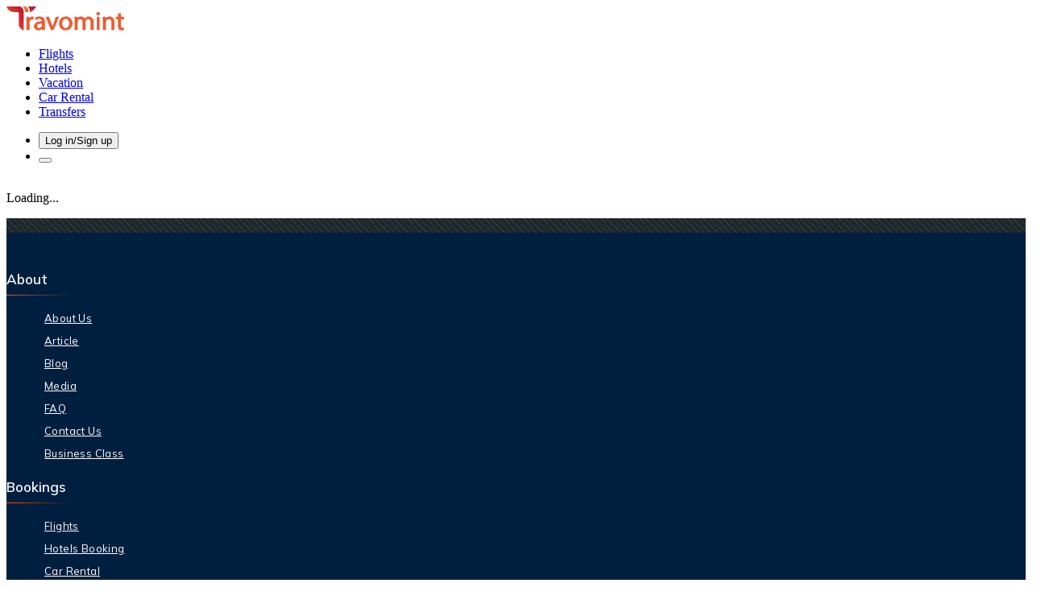

--- FILE ---
content_type: text/html; charset=utf-8
request_url: https://www.travomint.com/flights-booking/agatti_island-to-rajahmundry-flights
body_size: 8252
content:
<!DOCTYPE html><html lang="en"><head><meta charSet="utf-8" data-next-head=""/><meta name="viewport" content="width=device-width, initial-scale=1, maximum-scale=1, viewport-fit=cover, user-scalable=no, shrink-to-fit=no" data-next-head=""/><meta name="HandheldFriendly" content="true" data-next-head=""/><link rel="preconnect" href="https://fonts.gstatic.com"/><link rel="preload" as="style" href="https://fonts.googleapis.com/css2?family=Kumbh+Sans:wght@100;200;300;400;500;600;700;800;900&amp;family=Overlock:wght@700;900&amp;family=Mulish:ital,wght@0,200..1000;1,200..1000&amp;display=swap"/><link rel="stylesheet" href="https://fonts.googleapis.com/css2?family=Kumbh+Sans:wght@100;200;300;400;500;600;700;800;900&amp;family=Overlock:wght@700;900&amp;family=Mulish:ital,wght@0,200..1000;1,200..1000&amp;display=swap"/><link href="https://fonts.googleapis.com/css2?family=Mulish:ital,wght@0,200..1000;1,200..1000&amp;display=swap" rel="stylesheet"/><script type="bdcf8408bf5e8a90f9005ebd-text/javascript">(function() {
                window.sib = {
                    equeue: [],
                    client_key: "kcx20jlwc2ruy6q3lsr1l475"
                };
                /* OPTIONAL: email for identify request*/
                // window.sib.email_id = 'example@domain.com';
                window.sendinblue = {};
                for (var j = ['track', 'identify', 'trackLink', 'page'], i = 0; i < j.length; i++) {
                (function(k) {
                    window.sendinblue[k] = function() {
                        var arg = Array.prototype.slice.call(arguments);
                        (window.sib[k] || function() {
                                var t = {};
                                t[k] = arg;
                                window.sib.equeue.push(t);
                            })(arg[0], arg[1], arg[2]);
                        };
                    })(j[i]);
                }
                var n = document.createElement("script"),
                    i = document.getElementsByTagName("script")[0];
                    n.type = "text/javascript", n.id = "sendinblue-js",
                    n.async = !0, n.src = "https://sibautomation.com/sa.js?key="+ window.sib.client_key,
                    i.parentNode.insertBefore(n, i), window.sendinblue.page();
            })();</script><link data-next-font="size-adjust" rel="preconnect" href="/" crossorigin="anonymous"/><link rel="preload" href="/_next/static/css/38b379f7cae64bb6.css" as="style"/><link rel="stylesheet" href="/_next/static/css/38b379f7cae64bb6.css" data-n-g=""/><noscript data-n-css=""></noscript><script defer="" nomodule="" src="/_next/static/chunks/polyfills-42372ed130431b0a.js" type="bdcf8408bf5e8a90f9005ebd-text/javascript"></script><script src="/_next/static/chunks/webpack-75b29887774c9f63.js" defer="" type="bdcf8408bf5e8a90f9005ebd-text/javascript"></script><script src="/_next/static/chunks/framework-b9fd9bcc3ecde907.js" defer="" type="bdcf8408bf5e8a90f9005ebd-text/javascript"></script><script src="/_next/static/chunks/main-b1c53c5d39fc1662.js" defer="" type="bdcf8408bf5e8a90f9005ebd-text/javascript"></script><script src="/_next/static/chunks/pages/_app-36eb8de95bea0fe9.js" defer="" type="bdcf8408bf5e8a90f9005ebd-text/javascript"></script><script src="/_next/static/chunks/3145-72a16cd3964e0a72.js" defer="" type="bdcf8408bf5e8a90f9005ebd-text/javascript"></script><script src="/_next/static/chunks/2072-0a48fc5c8abda7a7.js" defer="" type="bdcf8408bf5e8a90f9005ebd-text/javascript"></script><script src="/_next/static/chunks/2937-7a6b47946b2a463b.js" defer="" type="bdcf8408bf5e8a90f9005ebd-text/javascript"></script><script src="/_next/static/chunks/8655-01f56e04b4af5b07.js" defer="" type="bdcf8408bf5e8a90f9005ebd-text/javascript"></script><script src="/_next/static/chunks/pages/flights-booking/%5BflightsBooking%5D-d6f3130f9c4470ed.js" defer="" type="bdcf8408bf5e8a90f9005ebd-text/javascript"></script><script src="/_next/static/VlCXy5jwk3j3VjOGqQ-M3/_buildManifest.js" defer="" type="bdcf8408bf5e8a90f9005ebd-text/javascript"></script><script src="/_next/static/VlCXy5jwk3j3VjOGqQ-M3/_ssgManifest.js" defer="" type="bdcf8408bf5e8a90f9005ebd-text/javascript"></script><style id="__jsx-4103827941">.footer.jsx-4103827941{background:#001f3f;background-size:contain;}.footer-classic.jsx-4103827941{position:relative;z-index:0;}.footer.jsx-4103827941::before{content:"";position:relative;display:block;left:0;top:0;height:18px;width:100%;background:#20282a url("/Image/footerslanted.webp");z-index:1;background-size:24px;opacity:0.9;}.footer-logo.jsx-4103827941{display:-webkit-box;display:-webkit-flex;display:-ms-flexbox;display:flex;-webkit-align-items:center;-webkit-box-align:center;-ms-flex-align:center;align-items:center;-webkit-flex-direction:column;-ms-flex-direction:column;flex-direction:column;}.footer-classic.jsx-4103827941 hr.jsx-4103827941{border-top:1px solid #001f3fe6;margin:1.2rem 0;opacity:1;}.footer-logo.jsx-4103827941 img.jsx-4103827941{width:150px;}.footer-set.jsx-4103827941{position:relative;}.footer-bg-svginner.w-100.jsx-4103827941::before{content:"";position:absolute;left:0;top:0;height:100%;width:100%;background-color:#001f3f;z-index:1;}.footer-bg-svg.jsx-4103827941{position:relative;top:12px;}.footer-list-container.container.jsx-4103827941{position:relative;z-index:3;}.footer-logo.jsx-4103827941{margin-bottom:4px;}.footer-logo.jsx-4103827941{margin-bottom:4px;}.footerConfirmation.jsx-4103827941{margin-top:30px;}.footerConfirmation.jsx-4103827941 p.jsx-4103827941{margin-bottom:0px;text-align:center;font-size:14px;color:black;font-weight:800;}.footer-list-container.jsx-4103827941{padding-top:30px;padding-bottom:18px;font-family:"Mulish",sans-serif !important;}.footer-bg-svginner.w-100.jsx-4103827941{padding-top:14.8%;position:absolute;border:0;left:0;z-index:0;}.footer-classic.jsx-4103827941 .whytravomint.jsx-4103827941 p.text-sm.jsx-4103827941{line-height:2;}.footer-bg-svginner.w-100.jsx-4103827941 img.jsx-4103827941{position:absolute;left:0;bottom:0;width:100%;height:auto;}.footertTopCitiesList.jsx-4103827941{display:-webkit-box;display:-webkit-flex;display:-ms-flexbox;display:flex;padding:0;margin:0;-webkit-align-items:center;-webkit-box-align:center;-ms-flex-align:center;align-items:center;-webkit-flex-wrap:wrap;-ms-flex-wrap:wrap;flex-wrap:wrap;}.footertTopCitiesListItem.jsx-4103827941{padding-right:3px;}.footertTopCitiesListItem.jsx-4103827941:last-child .footertTopCitiesListItemLink.jsx-4103827941::after{display:none;}.footertTopCitiesListItem.jsx-4103827941:first-child{font-size:14px;color:#fff;position:relative;padding-right:10px;font-weight:600;font-family:"Overlock",sans-serif !important;}.footertTopCitiesListItemLink.jsx-4103827941{font-size:12px;color:#fff;position:relative;padding-right:5px;opacity:0.7;display:inline-block;font-weight:500;}.footertTopCitiesListItemLink.jsx-4103827941::after{position:absolute;right:0px;content:"";height:80%;width:1px;background:#fff;opacity:0.8;top:2px;}.footertTopCitiesListItemLink.jsx-4103827941:hover{color:#ff5100;opacity:1;}.footertTopCitiesListItemLink.jsx-4103827941:hover.jsx-4103827941::after{opacity:1;background:#ff5100;}@media (max-width:1199px){h5.footer-title-ul.jsx-4103827941{font-size:18px;}}@media (max-width:991px){.footer-classic.jsx-4103827941 hr.jsx-4103827941{margin-bottom:15px;}.footer-logo.jsx-4103827941{margin-bottom:30px;}}@media (max-width:767px){.footer-classic.jsx-4103827941 .whytravomint.jsx-4103827941 span.text-2xl.jsx-4103827941{font-size:20px;}.footer-classic.jsx-4103827941 .social_media_box.jsx-4103827941,.footer-classic.jsx-4103827941 .app-btn.jsx-4103827941{text-align:center;}h5.footer-title-ul.jsx-4103827941{font-size:16px;}.footer-social_media.text-right-services.jsx-4103827941 ul.jsx-4103827941,.footer-social_media.text-right-services.jsx-4103827941{text-align:left;}}@media (max-width:575px){h5.footer-title-ul.jsx-4103827941{font-size:14px;}.footer-social_media.jsx-4103827941 ul.jsx-4103827941 li.jsx-4103827941:last-child a.jsx-4103827941{margin-right:0;}.footer-list-container.container.jsx-4103827941{padding-left:18px;padding-right:18px;}}</style><style id="__jsx-3067865804">.link-new.jsx-3067865804 li.jsx-3067865804:first-child{padding-top:0;}p.footer-title-ul.jsx-3067865804{font-weight:600;font-size:17px;color:#ffffff;position:relative;text-align:left;margin-bottom:20px;padding-bottom:10px;}p.footer-title-ul.jsx-3067865804::after{content:"";height:1px;width:80px;background:#f16239;display:inline-block;position:absolute;left:0;bottom:0;-webkit-border-radius:40px;-moz-border-radius:40px;border-radius:40px;background-color:transparent;background-image:-webkit-gradient( linear, left top, right top, from(#ff5100), to(transparent) );background-image:-webkit-linear-gradient(left,#ff5100,transparent);background-image:-moz-linear-gradient(left,#ff5100,transparent);background-image:-o-linear-gradient(left,#ff5100,transparent);background-image:linear-gradient(to right,#ff5100,transparent);}.link-new.jsx-3067865804 li.jsx-3067865804 a.jsx-3067865804{font-size:13px;color:#edf1f8;-webkit-letter-spacing:0.4px;-moz-letter-spacing:0.4px;-ms-letter-spacing:0.4px;letter-spacing:0.4px;display:-webkit-box;display:-webkit-flex;display:-moz-box;display:-ms-flexbox;display:-webkit-box;display:-webkit-flex;display:-ms-flexbox;display:flex;}.link-new.jsx-3067865804 li.jsx-3067865804{margin-bottom:7px;list-style-type:none;}.link-new.jsx-3067865804 li.jsx-3067865804 a.jsx-3067865804{color:#fff;}ul.link-new.jsx-3067865804 li.jsx-3067865804 a.jsx-3067865804 .svg.jsx-3067865804{margin-right:7px;display:inline-block;vertical-align:middle;color:#ff5101;position:relative;top:2px;display:-webkit-inline-box;display:-webkit-inline-flex;display:-moz-inline-box;display:-ms-inline-flexbox;display:-webkit-inline-box;display:-webkit-inline-flex;display:-ms-inline-flexbox;display:inline-flex;}ul.link-new.jsx-3067865804 li.jsx-3067865804 a.jsx-3067865804{-ms-transition:all 0.2s ease;-o-transition:all 0.2s ease;-moz-transition:all 0.2s ease;-webkit-transition:all 0.2s ease;-webkit-transition:all 0.2s ease;transition:all 0.2s ease;}.link-new.jsx-3067865804 li.jsx-3067865804{width:100%;text-align:left;margin:0;padding:6px 0;}.next-carosal.promo.covid-restriction.jsx-3067865804 .carousel-control-prev.jsx-3067865804,.next-carosal.promo.covid-restriction.jsx-3067865804 .carousel-control-next.jsx-3067865804,ul.link-new.jsx-3067865804 li.jsx-3067865804 a.jsx-3067865804{-ms-transition:all 0.2s ease;-o-transition:all 0.2s ease;-moz-transition:all 0.2s ease;-webkit-transition:all 0.2s ease;-webkit-transition:all 0.2s ease;transition:all 0.2s ease;}.link-new.jsx-3067865804 li.jsx-3067865804:last-child{border-bottom:none;}ul.link-new.jsx-3067865804 li.jsx-3067865804 a.jsx-3067865804:hover{color:#ff631a;}.subscribe-footerbox.jsx-3067865804{position:relative;}.subscribe-footerbox.jsx-3067865804 .btn.jsx-3067865804,.subscribe-footerbox.jsx-3067865804 .form-control.jsx-3067865804{height:50px;box-shadow:none;text-transform:none;-webkit-letter-spacing:0.4px;-moz-letter-spacing:0.4px;-ms-letter-spacing:0.4px;letter-spacing:0.4px;padding-left:12px;padding-right:12px;font-weight:500;border:none;border-radius:10px;width:100%;}.subscribe-footerbox.jsx-3067865804 .btn.btn-siteorange.jsx-3067865804{font-weight:700;font-size:15px;background:#ff5100;border-color:#fe6119;-webkit-transition:none;transition:none;-webkit-transition:none;-o-transition:none;-moz-transition:none;-ms-transition:none;text-transform:uppercase;color:#fff;position:absolute !important;width:-webkit-fit-content;width:-moz-fit-content;width:fit-content;top:50%;-webkit-transform:translateY(-50%);-ms-transform:translateY(-50%);transform:translateY(-50%);right:5px;margin-top:0 !important;height:40px !important;display:-webkit-inline-box;display:-webkit-inline-flex;display:-ms-inline-flexbox;display:inline-flex;-webkit-box-pack:center;-webkit-justify-content:center;-ms-flex-pack:center;justify-content:center;-webkit-align-items:center;-webkit-box-align:center;-ms-flex-align:center;align-items:center;border-radius:8px;}.subscribe-footerbox.jsx-3067865804 .btn.btn-siteorange.jsx-3067865804:hover{background:#ed4b00;}.subscribe-footerbox.jsx-3067865804 .btn.btn-siteorange[disabled].jsx-3067865804{-webkit-filter:gray;filter:gray;-webkit-filter:grayscale(100%);-moz-filter:grayscale(100%);-ms-filter:grayscale(100%);-o-filter:grayscale(100%);cursor:not-allowed !important;}@media (min-width:768px) and (max-width:1199px){.subscribe-footerbox.jsx-3067865804{width:100%;max-width:45%;display:inline-block;margin-right:45px;}}@media (max-width:1199px){.link-new.jsx-3067865804 li.jsx-3067865804 a.jsx-3067865804{font-size:14px;}.uilist-footer.jsx-3067865804{margin-bottom:40px;}}@media (max-width:767px){h5.footer-title-ul.jsx-3067865804{font-size:16px;}}@media (max-width:600px){.link-new.jsx-3067865804 li.jsx-3067865804{margin-bottom:7px;}.link-new.jsx-3067865804 li.jsx-3067865804 a.jsx-3067865804{color:#fff;}}@media (max-width:575px){h5.footer-title-ul.jsx-3067865804{font-size:14px;}.link-new.jsx-3067865804 li.jsx-3067865804 a.jsx-3067865804{font-size:13px;}.uilistrow.jsx-3067865804{margin:0 -6px;}.uilist-footer.jsx-3067865804{padding:0 6px;}}@media (max-width:425px){ul.link-new.jsx-3067865804 li.jsx-3067865804 a.jsx-3067865804 .svg.jsx-3067865804{top:2px;}ul.link-new.jsx-3067865804 li.jsx-3067865804 a.jsx-3067865804 .svg.jsx-3067865804{top:2px;}}</style><style id="__jsx-967618695">p.phone-footernumber.jsx-967618695 svg.jsx-967618695{color:#eb5c2f;font-size:17px;}p.phone-footernumber.jsx-967618695 a.jsx-967618695{color:#ffffff;}.phone-footernumber.fw-light.jsx-967618695{font-size:15px;background:rgb(0 0 0 / 40%);padding:22px 0;margin-top:10px;border-radius:11px;}p.phone-footernumber.jsx-967618695 svg.jsx-967618695{color:#eb5c2f;font-size:17px;}p.phone-footernumber.jsx-967618695 a.jsx-967618695{color:#ffffff;}.phone-footernumber.jsx-967618695 a.jsx-967618695{color:#fff;font-weight:500;}.text-light-gray.jsx-967618695{color:#9ca3af;}.phone-footernumber.jsx-967618695 a.jsx-967618695:hover,.phone-footernumber.jsx-967618695 svg.jsx-967618695{color:#f15b2f;}.text-sm.jsx-967618695{font-size:0.875rem;line-height:1.25rem;}@media (max-width:991px){.secure-colfooter.jsx-967618695{padding-top:20px;padding-bottom:0;}}@media (max-width:767px){.phone-footernumber.fw-light.jsx-967618695{font-size:14px;}}@media (max-width:575px){.text-sm.rightCopyright-12.jsx-967618695,.phone-footernumber.fw-light.jsx-967618695{font-size:12px;}p.phone-footernumber.jsx-967618695{font-size:15px;}p.phone-footernumber.jsx-967618695 b.jsx-967618695{margin-left:0;margin-right:0;}}</style></head><body><div id="__next"><div><header class="header_headerClassic__wYfvB    "><nav class="header_headerClsNavbar__nEoVA navbar navbar-expand-lg navbar-light"><div class="container"><div class="d-flex align-items-center"><a class="navbar-brand mainLogoArea me-0 py-0" href="/"><img src="/Image/logo.png" alt="travomint-logo" width="146" height="30"/></a></div><nav class="d-none d-lg-block mx-auto"><ul class="header_mainMenu__T1xSc"><li class=""><a class="" href="/"><span><span></span>Flights</span></a></li><li class=""><a class="" target="_blank" href="/hotels"><span><span></span>Hotels</span></a></li><li class=""><a class="" target="_blank" href="/vacation"><span><span></span>Vacation</span></a></li><li class=""><a class="" target="_blank" href="/car-rental"><span><span></span>Car Rental</span></a></li><li class=""><a class="" target="_blank" href="/transfers"><span><span></span>Transfers</span></a></li></ul></nav><ul class="header_navCurrencyHead__BrKNG"><li class="header_accountIconMr__0R8EW"><button type="button" aria-labelledby="[object Object]" class="bt buttonui_FillClr__W039M  buttonui_FlightOfdealBtn__8DQvZ buttonui_SignInBtn__Cbzqy null btn btn-danger"><span></span><span>Log in/Sign up</span></button></li><li class="list-2"><button class="btn sidenav-btn " aria-label="nav-toggle"><span class="nvt-1"></span><span class="nvt-2"></span><span class="nvt-3"></span></button></li></ul></div></nav></header><div class="header_Classicempty__CfqmW "></div><p class="text-center py-5 my-5"><div class="spinner-border mb-1" role="status"></div><br/>Loading...</p><footer class="jsx-4103827941 footer-classic overflow-hidden position-relative"><div class="jsx-4103827941 overflow-hidden  footer footer-set text-white"><div class="jsx-4103827941 container footer-list-container pb-3
         "><div class="jsx-3067865804 row uilistrow"><div class="jsx-3067865804 col-6 col-md-4 col-xl-3 uilist-footer"><p class="jsx-3067865804 footer-title-ul">About</p><ul class="jsx-3067865804 d-flex  align-items-start  justify-content-start link-new m-0 mt-15  p-0 flex-column"><li class="jsx-3067865804"><a target="_self" class="jsx-3067865804" href="/about-us"><span class="jsx-3067865804 svg"><span></span></span>About Us</a></li><li class="jsx-3067865804"><a target="_self" class="jsx-3067865804" href="/article"><span class="jsx-3067865804 svg"><span></span></span>Article</a></li><li class="jsx-3067865804"><a target="_blank" class="jsx-3067865804" href="/blog"><span class="jsx-3067865804 svg"><span></span></span>Blog</a></li><li class="jsx-3067865804"><a target="_self" class="jsx-3067865804" href="/media"><span class="jsx-3067865804 svg"><span></span></span>Media</a></li><li class="jsx-3067865804"><a target="_self" class="jsx-3067865804" href="/faq"><span class="jsx-3067865804 svg"><span></span></span>FAQ</a></li><li class="jsx-3067865804"><a target="_self" class="jsx-3067865804" href="/contact-us"><span class="jsx-3067865804 svg"><span></span></span>Contact Us</a></li><li class="jsx-3067865804"><a target="_blank" class="jsx-3067865804" href="/business-class"><span class="jsx-3067865804 svg"><span></span></span>Business Class</a></li></ul></div><div class="jsx-3067865804 col-6 col-md-4 col-xl-3 uilist-footer"><p class="jsx-3067865804 footer-title-ul">Bookings</p><ul class="jsx-3067865804 d-flex  align-items-start  justify-content-start link-new m-0 mt-15  p-0 flex-column"><li class="jsx-3067865804"><a target="_self" class="jsx-3067865804" href="/"><span class="jsx-3067865804 svg"><span></span></span>Flights</a></li><li class="jsx-3067865804"><a target="_blank" class="jsx-3067865804" href="/hotels"><span class="jsx-3067865804 svg"><span></span></span>Hotels Booking</a></li><li class="jsx-3067865804"><a target="_blank" class="jsx-3067865804" href="/car-rental"><span class="jsx-3067865804 svg"><span></span></span>Car Rental</a></li><li class="jsx-3067865804"><a target="_blank" class="jsx-3067865804" href="/transfers"><span class="jsx-3067865804 svg"><span></span></span>Transfers</a></li><li class="jsx-3067865804"><a target="_blank" class="jsx-3067865804" href="/vacation"><span class="jsx-3067865804 svg"><span></span></span>Vacation</a></li></ul></div><div class="jsx-3067865804 col-6 col-md-4 col-xl-3 uilist-footer"><p class="jsx-3067865804 footer-title-ul">Other Links</p><ul class="jsx-3067865804 d-flex  align-items-start  justify-content-start link-new m-0 mt-15  p-0 flex-column"><li class="jsx-3067865804"><a target="_self" class="jsx-3067865804" href="/flights"><span class="jsx-3067865804 svg"><span></span></span>Airlines</a></li><li class="jsx-3067865804"><a target="_self" class="jsx-3067865804" href="/espanol"><span class="jsx-3067865804 svg"><span></span></span>Español</a></li><li class="jsx-3067865804"><a target="_self" class="jsx-3067865804" href="/flights-booking"><span class="jsx-3067865804 svg"><span></span></span>Flights Booking</a></li><li class="jsx-3067865804"><a target="_self" class="jsx-3067865804" href="/international-flights"><span class="jsx-3067865804 svg"><span></span></span>International Flights</a></li><li class="jsx-3067865804"><a target="_self" class="jsx-3067865804" href="/visa"><span class="jsx-3067865804 svg"><span></span></span>Visa</a></li><li class="jsx-3067865804"><a target="_self" class="jsx-3067865804" href="/es/aeropuertos"><span class="jsx-3067865804 svg"><span></span></span>Aeropuertos</a></li><li class="jsx-3067865804"><a target="_self" class="jsx-3067865804" href="/es/aerolineas"><span class="jsx-3067865804 svg"><span></span></span>Aerolineas</a></li><li class="jsx-3067865804"><a target="_self" class="jsx-3067865804" href="/es/vuelos-baratos-a"><span class="jsx-3067865804 svg"><span></span></span>Vuelos Baratos</a></li><li class="jsx-3067865804"><a target="_blank" class="jsx-3067865804" href="/airport"><span class="jsx-3067865804 svg"><span></span></span>Airports</a></li><li class="jsx-3067865804"><a target="_blank" class="jsx-3067865804" href="/forum"><span class="jsx-3067865804 svg"><span></span></span>Forum</a></li><li class="jsx-3067865804"><a target="_blank" class="jsx-3067865804" href="https://influencer.travomint.com"><span class="jsx-3067865804 svg"><span></span></span>Influencer Program</a></li></ul></div><div class="jsx-3067865804 col-12 col-xs-12 col-md-12 col-xl-3 max-[575px]:!px-[6px]"><div class="jsx-3067865804 footer-connectwith"><p class="jsx-3067865804 footer-title-ul">Connect With Us</p><form class="jsx-3067865804 subscribe-footerbox"><input type="text" placeholder="Enter your email address" name="email" required="" class="jsx-3067865804 form-control input-news" value=""/><button type="submit" value="Submit" disabled="" class="jsx-3067865804 btn btn-siteorange btn-block mt-2 position-relative overflow-hidden"><span></span></button></form><div class="SocialFoot mt-auto"><div class="footer-social_media mb-0"><div class="app-btn mb-3"><div class="d-inline-flex mt-2"><a href="https://apps.apple.com/in/app/travomint/id1603093439" target="_blank"><img alt="props" loading="lazy" width="118" height="40" decoding="async" data-nimg="1" class="" style="color:transparent" srcSet="/_next/image?url=%2F_next%2Fstatic%2Fmedia%2Fapp_store.3a224d77.png&amp;w=128&amp;q=50 1x, /_next/image?url=%2F_next%2Fstatic%2Fmedia%2Fapp_store.3a224d77.png&amp;w=256&amp;q=50 2x" src="/_next/image?url=%2F_next%2Fstatic%2Fmedia%2Fapp_store.3a224d77.png&amp;w=256&amp;q=50"/></a><div class="ms-3"></div><a href="https://play.google.com/store/search?q=travomint&amp;c=apps&amp;hl=en&amp;gl=GB" target="_blank"><img alt="props" loading="lazy" width="118" height="40" decoding="async" data-nimg="1" class="" style="color:transparent" srcSet="/_next/image?url=%2F_next%2Fstatic%2Fmedia%2Fplay_store.dc011a4d.png&amp;w=128&amp;q=50 1x, /_next/image?url=%2F_next%2Fstatic%2Fmedia%2Fplay_store.dc011a4d.png&amp;w=256&amp;q=50 2x" src="/_next/image?url=%2F_next%2Fstatic%2Fmedia%2Fplay_store.dc011a4d.png&amp;w=256&amp;q=50"/></a></div></div><div class="social_media_box"><ul class="p-0 m-0"><li class="d-inline-block align-top"><a target="_blank" aria-label="facebook" rel="noopener noreferrer" href="https://www.facebook.com/travomint/" class="facebook"><span></span></a></li><li class="d-inline-block align-top"><a target="_blank" aria-label="youtube" rel="noopener noreferrer" href="https://www.youtube.com/@travomint/" class="youtube"><span></span></a></li><li class="d-inline-block align-top"><a target="_blank" aria-label="instagram" rel="noopener noreferrer" href="https://www.instagram.com/travomint/" class="instagram"><span></span></a></li><li class="d-inline-block align-top"><a target="_blank" aria-label="twitter" rel="noopener noreferrer" href="https://x.com/Travomintoff" class="twitter"><span></span></a></li><li class="d-inline-block align-top"><a target="_blank" rel="noopener noreferrer" href="https://www.linkedin.com/company/travomint/" class="linkedin" aria-label="linkedin"><span></span></a></li></ul></div></div></div></div></div></div><hr class="jsx-4103827941"/><ul class="jsx-4103827941 footertTopCitiesList"><li class="jsx-4103827941 footertTopCitiesListItem">Top International Routes</li><li class="jsx-4103827941 footertTopCitiesListItem"><a class="jsx-4103827941 footertTopCitiesListItemLink" href="/international-flights/los-angeles-to-cancun-flights">Los Angeles to Cancun Flight</a></li><li class="jsx-4103827941 footertTopCitiesListItem"><a class="jsx-4103827941 footertTopCitiesListItemLink" href="/international-flights/new-york-city-to-mumbai-flights">New York to Mumbai Flight</a></li><li class="jsx-4103827941 footertTopCitiesListItem"><a class="jsx-4103827941 footertTopCitiesListItemLink" href="/international-flights/los-angeles-to-san-francisco-flights">Los Angeles to San Francisco Flight</a></li><li class="jsx-4103827941 footertTopCitiesListItem"><a class="jsx-4103827941 footertTopCitiesListItemLink" href="/international-flights/new-york-city-to-london-flights">New York to London Flights</a></li><li class="jsx-4103827941 footertTopCitiesListItem"><a class="jsx-4103827941 footertTopCitiesListItemLink" href="/international-flights/new-york-city-to-los-angeles-flights">New York to Los Angeles Flights</a></li><li class="jsx-4103827941 footertTopCitiesListItem"><a class="jsx-4103827941 footertTopCitiesListItemLink" href="/international-flights/los-angeles-to-new-york-city-flights">Los Angeles to New York Flights</a></li><li class="jsx-4103827941 footertTopCitiesListItem"><a class="jsx-4103827941 footertTopCitiesListItemLink" href="/international-flights/los-angeles-to-tokyo-flights">Los Angeles to Tokyo Flights</a></li><li class="jsx-4103827941 footertTopCitiesListItem"><a class="jsx-4103827941 footertTopCitiesListItemLink" href="/international-flights/new-york-city-to-dubai-flights">New York to Dubai Flights</a></li><li class="jsx-4103827941 footertTopCitiesListItem"><a class="jsx-4103827941 footertTopCitiesListItemLink" href="/international-flights/new-york-city-to-cancun-flights">New York to Cancun Flights</a></li><li class="jsx-4103827941 footertTopCitiesListItem"><a class="jsx-4103827941 footertTopCitiesListItemLink" href="/international-flights/chicago-to-london-flights">	Chicago to London Flights</a></li></ul> <hr class="jsx-4103827941"/><ul class="jsx-4103827941 footertTopCitiesList"><li class="jsx-4103827941 footertTopCitiesListItem">Airlines</li><li class="jsx-4103827941 footertTopCitiesListItem"><a class="jsx-4103827941 footertTopCitiesListItemLink" href="/flights/indigo-airlines-6e">Indigo</a></li><li class="jsx-4103827941 footertTopCitiesListItem"><a class="jsx-4103827941 footertTopCitiesListItemLink" href="/flights/air-india-ai">Air India</a></li><li class="jsx-4103827941 footertTopCitiesListItem"><a class="jsx-4103827941 footertTopCitiesListItemLink" href="/flights/emirates-airlines-ek">Emirates</a></li><li class="jsx-4103827941 footertTopCitiesListItem"><a class="jsx-4103827941 footertTopCitiesListItemLink" href="/flights/spicejet-sg">Spicejet</a></li><li class="jsx-4103827941 footertTopCitiesListItem"><a class="jsx-4103827941 footertTopCitiesListItemLink" href="/flights/vistara-airlines-uk">Vistara Airline</a></li><li class="jsx-4103827941 footertTopCitiesListItem"><a class="jsx-4103827941 footertTopCitiesListItemLink" href="/flights/copa-airlines-cm">Copa Airline</a></li><li class="jsx-4103827941 footertTopCitiesListItem"><a class="jsx-4103827941 footertTopCitiesListItemLink" href="/flights/volaris-airlines-y4">Volaris Airline</a></li><li class="jsx-4103827941 footertTopCitiesListItem"><a class="jsx-4103827941 footertTopCitiesListItemLink" href="/flights/delta-airlines-dl">Delta Airline</a></li><li class="jsx-4103827941 footertTopCitiesListItem"><a class="jsx-4103827941 footertTopCitiesListItemLink" href="/flights/flair-airlines-F8">Flair Airline</a></li><li class="jsx-4103827941 footertTopCitiesListItem"><a class="jsx-4103827941 footertTopCitiesListItemLink" href="/flights/klm-kl">KLM</a></li></ul> <hr class="jsx-4103827941"/><ul class="jsx-4103827941 footertTopCitiesList"><li class="jsx-4103827941 footertTopCitiesListItem">Airports</li><li class="jsx-4103827941 footertTopCitiesListItem"><a class="jsx-4103827941 footertTopCitiesListItemLink" href="/airport/kahului-airport-maui-hawaii-ogg">Kahului International Airport</a></li><li class="jsx-4103827941 footertTopCitiesListItem"><a class="jsx-4103827941 footertTopCitiesListItemLink" href="/airport/seattle-tacoma-international-airport-washington-sea">Seattle Tacoma International Airport</a></li><li class="jsx-4103827941 footertTopCitiesListItem"><a class="jsx-4103827941 footertTopCitiesListItemLink" href="/airport/denver-international-airport-colorado-den">Denver International Airport</a></li><li class="jsx-4103827941 footertTopCitiesListItem"><a class="jsx-4103827941 footertTopCitiesListItemLink" href="/airport/phoenix-sky-harbor-international-airport-arizona-phx">Phoenix Sky Harbor International Airport</a></li><li class="jsx-4103827941 footertTopCitiesListItem"><a class="jsx-4103827941 footertTopCitiesListItemLink" href="/airport/william-p-hobby-airport-texas">William P Hobby International Airport</a></li><li class="jsx-4103827941 footertTopCitiesListItem"><a class="jsx-4103827941 footertTopCitiesListItemLink" href="/airport/cleveland-hopkins-international-airport-ohio-cle">Cleveland Hopkins International Airport</a></li><li class="jsx-4103827941 footertTopCitiesListItem"><a class="jsx-4103827941 footertTopCitiesListItemLink" href="/airport/burlington-international-airport-vermont-btv">Burlington International Airport</a></li><li class="jsx-4103827941 footertTopCitiesListItem"><a class="jsx-4103827941 footertTopCitiesListItemLink" href="/airport/raleigh-durham-international-airport-north-carolina-rdu">Raleigh Durham International Airport</a></li><li class="jsx-4103827941 footertTopCitiesListItem"><a class="jsx-4103827941 footertTopCitiesListItemLink" href="/airport/louis-armstrong-new-orleans-international-airport-louisiana-msy">Louis Armstrong New Orleans International Airport</a></li><li class="jsx-4103827941 footertTopCitiesListItem"><a class="jsx-4103827941 footertTopCitiesListItemLink" href="/airport/san-francisco-international-airport-california-sfo">San Francisco International Airport</a></li></ul> <hr class="jsx-4103827941"/><div class="align-items-center text-center row"><div class="max-[768px]:order-2 col-lg-4 col-md-4 col-12"><div class="jsx-967618695 py-[1rem] !text-left max-[768px]:!text-center max-[768px]:!py-2"><span class="jsx-967618695 text-sm notranslate rightCopyright-12 !text-[13px]">(Part of SNVA)</span></div></div><div class="col-lg-4 col-md-4 col-12"><div class="jsx-967618695 footer-logo mainLogoArea "><img alt="logo" loading="lazy" width="146" height="30" decoding="async" data-nimg="1" class="inline-block" style="color:transparent" srcSet="/_next/image?url=%2FImage%2Flogo.png&amp;w=256&amp;q=75 1x, /_next/image?url=%2FImage%2Flogo.png&amp;w=384&amp;q=75 2x" src="/_next/image?url=%2FImage%2Flogo.png&amp;w=384&amp;q=75"/></div><span class="jsx-967618695 text-sm rightCopyright-12 d-block mt-2 !text-[13px]">© <!-- -->2026<!-- -->. All Rights Reserved.<!-- --> </span></div><div class="jsx-967618695 secure-colfooter col-lg-4 col-12 col-md-4"><ul class="jsx-967618695 flex justify-end lg:gap-[15px] md:gap-[10px] mb-0 pl-0 max-[768px]:justify-center max-[768px]:!gap-[15px]"><li class="jsx-967618695"><a target="_blank" class="text-[#fff] text-[13px] hover:opacity-[.8] hover:text-[#fff]" href="/privacy">Privacy Policy</a></li><li class="jsx-967618695"><a target="_blank" class="text-[#fff] text-[13px] hover:opacity-[.8] hover:text-[#fff]" href="/terms">Terms &amp; Conditions</a></li><li class="jsx-967618695"><a target="_blank" class="text-[#fff] text-[13px] hover:opacity-[.8] hover:text-[#fff]" href="/cookies-policy">Cookies Policy</a></li></ul></div></div><div class="jsx-967618695 text-center"><div class="jsx-967618695 phone-footernumber fw-light"><div class="jsx-967618695 d-inline-block"><span></span><span class="jsx-967618695 mx-1 font-semibold">Number : </span><a href="tel:+1-240-523-4500" class="jsx-967618695">+1-240-523-4500</a></div><div class="jsx-967618695 clearfix d-md-none mt-2"></div><span class="jsx-967618695 mx-4 text-light-gray">or, simply</span><div class="jsx-967618695 clearfix d-md-none mt-2"></div><div class="jsx-967618695 d-inline-block"><span></span><span class="jsx-967618695 mx-1 font-semibold">Email : </span><a href="/cdn-cgi/l/email-protection#26454754436652544750494b4f48520845494b" class="jsx-967618695"><span class="__cf_email__" data-cfemail="355654475075414754435a585c5b411b565a58">[email&#160;protected]</span></a></div></div><hr class="jsx-967618695"/><p class="jsx-967618695 text-[13px] text-center mb-0"><span class="jsx-967618695 font-[600]">Disclaimer:</span> We do not provide services to Cuba, Iran, North Korea, Syria and Regions of Crimea-Luhansk-Donetsk</p></div></div><div class="jsx-4103827941 footer-bg-svg pt-30 d-flex align-items-end mt-1"><div class="jsx-4103827941 footer-bg-svginner w-100"><img alt="footer-bg2" loading="lazy" decoding="async" data-nimg="fill" style="position:absolute;height:100%;width:100%;left:0;top:0;right:0;bottom:0;object-fit:fill;object-position:center bottom;color:transparent" sizes="100vw" srcSet="/_next/image?url=%2FImage%2Ffooter-bg2.png&amp;w=640&amp;q=10 640w, /_next/image?url=%2FImage%2Ffooter-bg2.png&amp;w=750&amp;q=10 750w, /_next/image?url=%2FImage%2Ffooter-bg2.png&amp;w=828&amp;q=10 828w, /_next/image?url=%2FImage%2Ffooter-bg2.png&amp;w=1080&amp;q=10 1080w, /_next/image?url=%2FImage%2Ffooter-bg2.png&amp;w=1200&amp;q=10 1200w, /_next/image?url=%2FImage%2Ffooter-bg2.png&amp;w=1920&amp;q=10 1920w, /_next/image?url=%2FImage%2Ffooter-bg2.png&amp;w=2048&amp;q=10 2048w, /_next/image?url=%2FImage%2Ffooter-bg2.png&amp;w=3840&amp;q=10 3840w" src="/_next/image?url=%2FImage%2Ffooter-bg2.png&amp;w=3840&amp;q=10"/></div></div></div></footer><div class="jsx-4103827941 newBottomPayment p-[15px] flex justify-center items-center gap-[25px] max-[575px]:gap-[10px]"><img alt="partner-icon-iata" loading="lazy" width="77" height="50" decoding="async" data-nimg="1" style="color:transparent" srcSet="/_next/image?url=%2FImage%2Fiata12.png&amp;w=96&amp;q=75 1x, /_next/image?url=%2FImage%2Fiata12.png&amp;w=256&amp;q=75 2x" src="/_next/image?url=%2FImage%2Fiata12.png&amp;w=256&amp;q=75"/><img alt="veri12" loading="lazy" width="125" height="30" decoding="async" data-nimg="1" style="color:transparent" srcSet="/_next/image?url=%2FImage%2Fveri12.png&amp;w=128&amp;q=75 1x, /_next/image?url=%2FImage%2Fveri12.png&amp;w=256&amp;q=75 2x" src="/_next/image?url=%2FImage%2Fveri12.png&amp;w=256&amp;q=75"/><img alt="mas12" loading="lazy" width="50" height="30" decoding="async" data-nimg="1" style="color:transparent" srcSet="/_next/image?url=%2FImage%2Fmas12.png&amp;w=64&amp;q=75 1x, /_next/image?url=%2FImage%2Fmas12.png&amp;w=128&amp;q=75 2x" src="/_next/image?url=%2FImage%2Fmas12.png&amp;w=128&amp;q=75"/><img alt="visa12" loading="lazy" width="92" height="30" decoding="async" data-nimg="1" style="color:transparent" srcSet="/_next/image?url=%2FImage%2Fvisa12.png&amp;w=96&amp;q=75 1x, /_next/image?url=%2FImage%2Fvisa12.png&amp;w=256&amp;q=75 2x" src="/_next/image?url=%2FImage%2Fvisa12.png&amp;w=256&amp;q=75"/></div><div class=" footerPhonePopUp_footerPhonePop__TqSLn "><span></span><div class="footerPhonePopUp_contentWrapper__Awfvw"><p class="footerPhonePopUp_needText__IU5j3 mulishFont">Dial In for Bigger Savings: Exclusive Deals!</p><a href="tel:+1-240-523-4500" target="_blank" class="footerPhonePopUp_numberText__DEza3 mulishFont">+1-240-523-4500</a></div><a href="tel:+1-240-523-4500" target="_blank" rel="noopener noreferrer" class="btn button-infant headset-iconcall align-middle video-play-button relative footerPhonePopUp_footerCallBtn__rRyAt"><span class=" d-inline-block align-middle"><span></span></span><span class="d-none d-sm-inline-block align-middle num ml-2">+1-240-523-4500</span></a></div><div class="newCallPopUp_newCallPopUp__tKoR9 "><h6 class="text-[20px] leading-[25px] text-[#333] block font-[600] p-[20px] py-[15px] mb-0 border-b airportFont">Contact us</h6><button class="newCallPopUp_closeIcon__AQ9e8"><span></span></button><div class="flex items-center gap-[10px] my-[15px] px-[15px]"><div class="w-[70px] min-w-[70px] h-[70px] rounded-[100%] border-[1px] border-[#eee] overflow-hidden  "><img src="/Image/es-co-image.webp" class="bg-[#fff]"/></div><p class="text-[22px] leading-[28px] text-[#333] mb-[0] airportFont">Dial In for Bigger Savings: Exclusive Deals!</p></div><a href="tel:+1-240-523-4500"><span class=" w-[80%] bg-[#fff] text-[#ff5100] border-[2px] border-solid border-[#ff5100] font-[700] text-[20px] justify-center  rounded-[100px] py-[10px] px-[20px] flex items-center mx-auto cursor-pointer tracking-[.3px] ripple-wv  airportFont mb-[15px]"><span></span>+1-240-523-4500</span></a><span class="flex items-center gap-[10px] py-[5px] px-[20px] mt-[0px] text-[#333] font-[600] tracking-[.5px] leading-[1.6] text-[14px] airportFont"><span></span>Instant Response</span><span class="flex items-center gap-[10px] py-[5px] px-[20px]  text-[#333] font-[600] tracking-[.5px] leading-[1.6] text-[14px] airportFont"><span></span>Multilingual Support</span><span class="flex items-center gap-[10px] py-[5px] px-[20px]  text-[#333] font-[600] tracking-[.5px] leading-[1.6] text-[14px] mb-[10px] airportFont"><span></span>24/7 Quick Assistance</span></div></div></div><script data-cfasync="false" src="/cdn-cgi/scripts/5c5dd728/cloudflare-static/email-decode.min.js"></script><script id="__NEXT_DATA__" type="application/json">{"props":{"pageProps":{},"__N_SSG":true},"page":"/flights-booking/[flightsBooking]","query":{},"buildId":"VlCXy5jwk3j3VjOGqQ-M3","runtimeConfig":{"fetchTimeout":60000},"isFallback":true,"gsp":true,"scriptLoader":[]}</script><script src="https://code.jquery.com/jquery-3.7.1.slim.min.js" type="bdcf8408bf5e8a90f9005ebd-text/javascript"></script><script src="/cdn-cgi/scripts/7d0fa10a/cloudflare-static/rocket-loader.min.js" data-cf-settings="bdcf8408bf5e8a90f9005ebd-|49" defer></script><script>(function(){function c(){var b=a.contentDocument||a.contentWindow.document;if(b){var d=b.createElement('script');d.innerHTML="window.__CF$cv$params={r:'9bea2554184f0bcd',t:'MTc2ODUzMDE1Mw=='};var a=document.createElement('script');a.src='/cdn-cgi/challenge-platform/scripts/jsd/main.js';document.getElementsByTagName('head')[0].appendChild(a);";b.getElementsByTagName('head')[0].appendChild(d)}}if(document.body){var a=document.createElement('iframe');a.height=1;a.width=1;a.style.position='absolute';a.style.top=0;a.style.left=0;a.style.border='none';a.style.visibility='hidden';document.body.appendChild(a);if('loading'!==document.readyState)c();else if(window.addEventListener)document.addEventListener('DOMContentLoaded',c);else{var e=document.onreadystatechange||function(){};document.onreadystatechange=function(b){e(b);'loading'!==document.readyState&&(document.onreadystatechange=e,c())}}}})();</script><script defer src="https://static.cloudflareinsights.com/beacon.min.js/vcd15cbe7772f49c399c6a5babf22c1241717689176015" integrity="sha512-ZpsOmlRQV6y907TI0dKBHq9Md29nnaEIPlkf84rnaERnq6zvWvPUqr2ft8M1aS28oN72PdrCzSjY4U6VaAw1EQ==" data-cf-beacon='{"version":"2024.11.0","token":"6f4c404525f44b35bf5659aea053e346","server_timing":{"name":{"cfCacheStatus":true,"cfEdge":true,"cfExtPri":true,"cfL4":true,"cfOrigin":true,"cfSpeedBrain":true},"location_startswith":null}}' crossorigin="anonymous"></script>
</body></html>